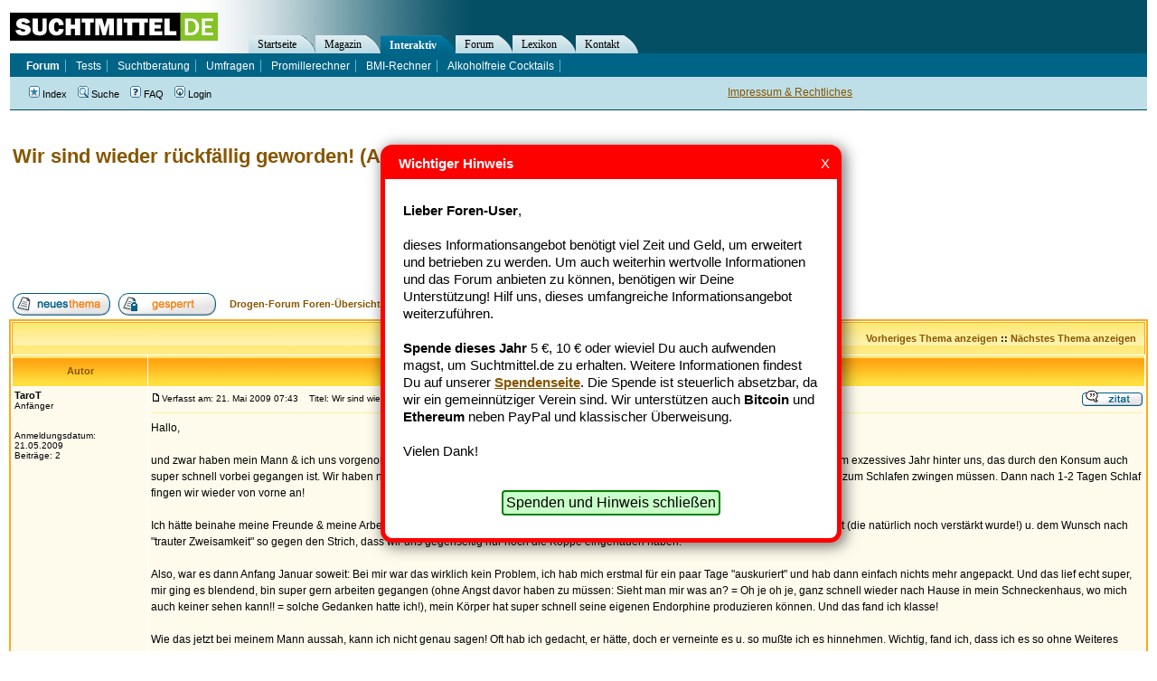

--- FILE ---
content_type: text/html; charset=utf-8
request_url: https://www.google.com/recaptcha/api2/aframe
body_size: 266
content:
<!DOCTYPE HTML><html><head><meta http-equiv="content-type" content="text/html; charset=UTF-8"></head><body><script nonce="xJKTzeiboAKap3nvaGkK5g">/** Anti-fraud and anti-abuse applications only. See google.com/recaptcha */ try{var clients={'sodar':'https://pagead2.googlesyndication.com/pagead/sodar?'};window.addEventListener("message",function(a){try{if(a.source===window.parent){var b=JSON.parse(a.data);var c=clients[b['id']];if(c){var d=document.createElement('img');d.src=c+b['params']+'&rc='+(localStorage.getItem("rc::a")?sessionStorage.getItem("rc::b"):"");window.document.body.appendChild(d);sessionStorage.setItem("rc::e",parseInt(sessionStorage.getItem("rc::e")||0)+1);localStorage.setItem("rc::h",'1768965628546');}}}catch(b){}});window.parent.postMessage("_grecaptcha_ready", "*");}catch(b){}</script></body></html>